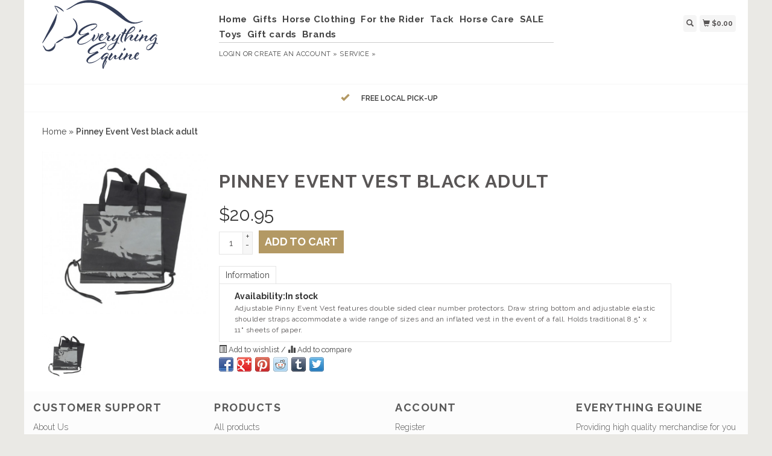

--- FILE ---
content_type: text/html;charset=utf-8
request_url: https://www.everythingequinemichigan.com/pinney-event-vest-black-adult.html
body_size: 6559
content:
<!DOCTYPE html>
<html lang="us">
  <head>
    <title>Pinney Event Vest black adult - Everything Equine</title>
    <meta charset="utf-8"/>
<!-- [START] 'blocks/head.rain' -->
<!--

  (c) 2008-2026 Lightspeed Netherlands B.V.
  http://www.lightspeedhq.com
  Generated: 21-01-2026 @ 11:43:12

-->
<link rel="canonical" href="https://www.everythingequinemichigan.com/pinney-event-vest-black-adult.html"/>
<link rel="alternate" href="https://www.everythingequinemichigan.com/index.rss" type="application/rss+xml" title="New products"/>
<meta name="robots" content="noodp,noydir"/>
<meta property="og:url" content="https://www.everythingequinemichigan.com/pinney-event-vest-black-adult.html?source=facebook"/>
<meta property="og:site_name" content="Everything Equine"/>
<meta property="og:title" content="Pinney Event Vest black adult"/>
<meta property="og:image" content="https://cdn.shoplightspeed.com/shops/635139/files/47345607/pinney-event-vest-black-adult.jpg"/>
<!--[if lt IE 9]>
<script src="https://cdn.shoplightspeed.com/assets/html5shiv.js?2025-02-20"></script>
<![endif]-->
<!-- [END] 'blocks/head.rain' -->
    <meta name="viewport" content="width=device-width, initial-scale=1.0" />
    <meta name="apple-mobile-web-app-capable" content="yes" />
    <meta name="apple-mobile-web-app-status-bar-style" content="black" />

    <meta content="Pinney, Event, Vest, black, adult" name="keywords" />
    <meta content="" name="description" />
    <meta charset="UTF-8" />
    <link href="https://cdn.shoplightspeed.com/shops/635139/themes/139/v/133231/assets/favicon.ico?20201119152108" rel="shortcut icon" type="image/x-icon" />
    <link
      href="//fonts.googleapis.com/css?family=Raleway:400,300,500,600,700"
      rel="stylesheet"
      type="text/css"
    />
    <link href="https://cdn.shoplightspeed.com/shops/635139/themes/139/assets/bootstrap.css?2025100914482320200921104914" rel="Stylesheet" type="text/css" />
    <link href="https://cdn.shoplightspeed.com/shops/635139/themes/139/assets/responsive.css?2025100914482320200921104914" rel="Stylesheet" type="text/css" />

    <link href="https://cdn.shoplightspeed.com/shops/635139/themes/139/assets/jquery-sidr-dark.css?2025100914482320200921104914" rel="Stylesheet" type="text/css" />
    <link href="https://cdn.shoplightspeed.com/shops/635139/themes/139/assets/framework.css?2025100914482320200921104914" rel="Stylesheet" type="text/css" />
    <link href="https://cdn.shoplightspeed.com/assets/gui-2-0.css?2025-02-20" rel="Stylesheet" type="text/css" />
    <link href="https://cdn.shoplightspeed.com/shops/635139/themes/139/assets/custom.css?2025100914482320200921104914" rel="Stylesheet" type="text/css" />
    <script src="https://cdn.shoplightspeed.com/assets/jquery-1-9-1.js?2025-02-20" type="text/javascript"></script>
    <script src="https://cdn.shoplightspeed.com/assets/jquery-ui-1-10-1.js?2025-02-20" type="text/javascript"></script>
    <script src="https://cdn.shoplightspeed.com/assets/jquery-migrate-1-1-1.js?2025-02-20" type="text/javascript"></script>
    <script src="https://cdn.shoplightspeed.com/shops/635139/themes/139/assets/jquery-sticky-kit.js?2025100914482320200921104914" type="text/javascript"></script>
    <script src="https://cdn.shoplightspeed.com/assets/gui.js?2025-02-20" type="text/javascript"></script>
    <script src="https://cdn.shoplightspeed.com/shops/635139/themes/139/assets/jcarousel.js?2025100914482320200921104914" type="text/javascript"></script>
    <script src="https://cdn.shoplightspeed.com/shops/635139/themes/139/assets/main.js?2025100914482320200921104914" type="text/javascript"></script>
    <script src="https://cdn.shoplightspeed.com/shops/635139/themes/139/assets/jquery-zoom-min.js?2025100914482320200921104914" type="text/javascript"></script>
    <script src="https://cdn.shoplightspeed.com/shops/635139/themes/139/assets/jquery-lazyload.js?2025100914482320200921104914" type="text/javascript"></script>
    <script src="https://cdn.shoplightspeed.com/shops/635139/themes/139/assets/jquery-sidr-min.js?2025100914482320200921104914" type="text/javascript"></script>
    <script src="https://cdn.shoplightspeed.com/shops/635139/themes/139/assets/uspticker.js?2025100914482320200921104914" type="text/javascript"></script>
    <script type="text/javascript" src="https://cdn.shoplightspeed.com/shops/635139/themes/139/assets/share42.js?2025100914482320200921104914"></script>
  </head>
  <body>
          <div class="fixed">
    
    <div id="headercontainer">
  <header class="container labels">
    <div class="col-md-3 logocontainer col-xs-6">
      <a class="logo" href="https://www.everythingequinemichigan.com/" title="Everything Equine">
        <img alt="Everything Equine" src="https://cdn.shoplightspeed.com/shops/635139/themes/139/v/134162/assets/logo.png?20201119182421" class="img-responsive" />

              </a>
    </div>

    <div class="no-underline hidden-md hidden-lg headerlinks">
      <div class="login right">
        <a href="https://www.everythingequinemichigan.com/account/"> <span class="glyphicon glyphicon-user"></span></a>
      </div>
    </div>

    <nav>
      <div class="col-md-6 hidden-xs hidden-sm">
        <ul class="navbar top-buffer">
          <li class="item home ">
            <a class="itemLink" href="https://www.everythingequinemichigan.com/">Home</a>
          </li>

                      <li class="item sub">
              <a class="itemLink" href="https://www.everythingequinemichigan.com/gifts/" title="Gifts">Gifts</a>

                              <ul class="subnav">
                                      <li class="subitem">
                      <a class="subitemLink" href="https://www.everythingequinemichigan.com/gifts/rings/" title="Rings">Rings</a>

                                          </li>
                                      <li class="subitem">
                      <a class="subitemLink" href="https://www.everythingequinemichigan.com/gifts/necklace-bracelets/" title="Necklace / Bracelets">Necklace / Bracelets</a>

                                          </li>
                                      <li class="subitem">
                      <a class="subitemLink" href="https://www.everythingequinemichigan.com/gifts/earrings/" title="Earrings">Earrings</a>

                                          </li>
                                      <li class="subitem">
                      <a class="subitemLink" href="https://www.everythingequinemichigan.com/gifts/scarves-hats/" title="Scarves / Hats">Scarves / Hats</a>

                                          </li>
                                      <li class="subitem">
                      <a class="subitemLink" href="https://www.everythingequinemichigan.com/gifts/miscellaneous/" title="Miscellaneous">Miscellaneous</a>

                                          </li>
                                      <li class="subitem">
                      <a class="subitemLink" href="https://www.everythingequinemichigan.com/gifts/art/" title="Art">Art</a>

                                          </li>
                                      <li class="subitem">
                      <a class="subitemLink" href="https://www.everythingequinemichigan.com/gifts/kitchen-accessories/" title="Kitchen &amp; Accessories">Kitchen &amp; Accessories</a>

                                          </li>
                                      <li class="subitem">
                      <a class="subitemLink" href="https://www.everythingequinemichigan.com/gifts/purses-bags/" title="Purses / Bags">Purses / Bags</a>

                                          </li>
                                  </ul>
                          </li>
                      <li class="item sub">
              <a class="itemLink" href="https://www.everythingequinemichigan.com/horse-clothing/" title="Horse Clothing">Horse Clothing</a>

                              <ul class="subnav">
                                      <li class="subitem">
                      <a class="subitemLink" href="https://www.everythingequinemichigan.com/horse-clothing/turnout-sheets/" title="Turnout Sheets">Turnout Sheets</a>

                                          </li>
                                      <li class="subitem">
                      <a class="subitemLink" href="https://www.everythingequinemichigan.com/horse-clothing/turnout-blankets/" title="Turnout Blankets">Turnout Blankets</a>

                                          </li>
                                      <li class="subitem">
                      <a class="subitemLink" href="https://www.everythingequinemichigan.com/horse-clothing/cooler/" title="Cooler">Cooler</a>

                                          </li>
                                      <li class="subitem">
                      <a class="subitemLink" href="https://www.everythingequinemichigan.com/horse-clothing/stable-sheets/" title="Stable Sheets">Stable Sheets</a>

                                          </li>
                                      <li class="subitem">
                      <a class="subitemLink" href="https://www.everythingequinemichigan.com/horse-clothing/anti-sweat/" title="Anti Sweat">Anti Sweat</a>

                                          </li>
                                      <li class="subitem">
                      <a class="subitemLink" href="https://www.everythingequinemichigan.com/horse-clothing/saddle-pads/" title="Saddle Pads">Saddle Pads</a>

                                          </li>
                                      <li class="subitem">
                      <a class="subitemLink" href="https://www.everythingequinemichigan.com/horse-clothing/ear-net/" title="Ear Net">Ear Net</a>

                                          </li>
                                      <li class="subitem">
                      <a class="subitemLink" href="https://www.everythingequinemichigan.com/horse-clothing/polo-wraps/" title="Polo Wraps">Polo Wraps</a>

                                          </li>
                                      <li class="subitem">
                      <a class="subitemLink" href="https://www.everythingequinemichigan.com/horse-clothing/fly-sheet/" title="Fly Sheet">Fly Sheet</a>

                                          </li>
                                  </ul>
                          </li>
                      <li class="item sub">
              <a class="itemLink" href="https://www.everythingequinemichigan.com/for-the-rider/" title="For the Rider">For the Rider</a>

                              <ul class="subnav">
                                      <li class="subitem">
                      <a class="subitemLink" href="https://www.everythingequinemichigan.com/for-the-rider/youth/" title="Youth">Youth</a>

                                              <ul class="subnav">
                                                      <li class="subitem">
                              <a class="subitemLink" href="https://www.everythingequinemichigan.com/for-the-rider/youth/footwear/" title="Footwear">Footwear</a>
                            </li>
                                                      <li class="subitem">
                              <a class="subitemLink" href="https://www.everythingequinemichigan.com/for-the-rider/youth/breeches/" title="Breeches">Breeches</a>
                            </li>
                                                      <li class="subitem">
                              <a class="subitemLink" href="https://www.everythingequinemichigan.com/for-the-rider/youth/tops/" title="Tops">Tops</a>
                            </li>
                                                      <li class="subitem">
                              <a class="subitemLink" href="https://www.everythingequinemichigan.com/for-the-rider/youth/accessories/" title="Accessories">Accessories</a>
                            </li>
                                                  </ul>
                                          </li>
                                      <li class="subitem">
                      <a class="subitemLink" href="https://www.everythingequinemichigan.com/for-the-rider/womens-clothing/" title="Women&#039;s Clothing">Women&#039;s Clothing</a>

                                              <ul class="subnav">
                                                      <li class="subitem">
                              <a class="subitemLink" href="https://www.everythingequinemichigan.com/for-the-rider/womens-clothing/breeches/" title="Breeches">Breeches</a>
                            </li>
                                                      <li class="subitem">
                              <a class="subitemLink" href="https://www.everythingequinemichigan.com/for-the-rider/womens-clothing/tops/" title="Tops">Tops</a>
                            </li>
                                                      <li class="subitem">
                              <a class="subitemLink" href="https://www.everythingequinemichigan.com/for-the-rider/womens-clothing/outerwear/" title="Outerwear">Outerwear</a>
                            </li>
                                                      <li class="subitem">
                              <a class="subitemLink" href="https://www.everythingequinemichigan.com/for-the-rider/womens-clothing/accessories/" title="Accessories">Accessories</a>
                            </li>
                                                      <li class="subitem">
                              <a class="subitemLink" href="https://www.everythingequinemichigan.com/for-the-rider/womens-clothing/footwear/" title="Footwear">Footwear</a>
                            </li>
                                                  </ul>
                                          </li>
                                      <li class="subitem">
                      <a class="subitemLink" href="https://www.everythingequinemichigan.com/for-the-rider/helmets/" title="Helmets">Helmets</a>

                                              <ul class="subnav">
                                                      <li class="subitem">
                              <a class="subitemLink" href="https://www.everythingequinemichigan.com/for-the-rider/helmets/samshield/" title="Samshield">Samshield</a>
                            </li>
                                                      <li class="subitem">
                              <a class="subitemLink" href="https://www.everythingequinemichigan.com/for-the-rider/helmets/one-k/" title="One K">One K</a>
                            </li>
                                                      <li class="subitem">
                              <a class="subitemLink" href="https://www.everythingequinemichigan.com/for-the-rider/helmets/irh/" title="IRH">IRH</a>
                            </li>
                                                      <li class="subitem">
                              <a class="subitemLink" href="https://www.everythingequinemichigan.com/for-the-rider/helmets/ovation/" title="Ovation">Ovation</a>
                            </li>
                                                      <li class="subitem">
                              <a class="subitemLink" href="https://www.everythingequinemichigan.com/for-the-rider/helmets/kask/" title="Kask">Kask</a>
                            </li>
                                                      <li class="subitem">
                              <a class="subitemLink" href="https://www.everythingequinemichigan.com/for-the-rider/helmets/charles-owen/" title="Charles Owen">Charles Owen</a>
                            </li>
                                                      <li class="subitem">
                              <a class="subitemLink" href="https://www.everythingequinemichigan.com/for-the-rider/helmets/tipperary/" title="Tipperary">Tipperary</a>
                            </li>
                                                  </ul>
                                          </li>
                                      <li class="subitem">
                      <a class="subitemLink" href="https://www.everythingequinemichigan.com/for-the-rider/mens/" title="Men&#039;s">Men&#039;s</a>

                                          </li>
                                  </ul>
                          </li>
                      <li class="item sub">
              <a class="itemLink" href="https://www.everythingequinemichigan.com/tack/" title="Tack">Tack</a>

                              <ul class="subnav">
                                      <li class="subitem">
                      <a class="subitemLink" href="https://www.everythingequinemichigan.com/tack/whips/" title="Whips">Whips</a>

                                          </li>
                                      <li class="subitem">
                      <a class="subitemLink" href="https://www.everythingequinemichigan.com/tack/bridles/" title="Bridles">Bridles</a>

                                          </li>
                                      <li class="subitem">
                      <a class="subitemLink" href="https://www.everythingequinemichigan.com/tack/accessories/" title="Accessories">Accessories</a>

                                          </li>
                                      <li class="subitem">
                      <a class="subitemLink" href="https://www.everythingequinemichigan.com/tack/protective-covers/" title="Protective Covers">Protective Covers</a>

                                          </li>
                                      <li class="subitem">
                      <a class="subitemLink" href="https://www.everythingequinemichigan.com/tack/hardware/" title="Hardware">Hardware</a>

                                          </li>
                                      <li class="subitem">
                      <a class="subitemLink" href="https://www.everythingequinemichigan.com/tack/girth-cinches/" title="Girth / Cinches">Girth / Cinches</a>

                                          </li>
                                      <li class="subitem">
                      <a class="subitemLink" href="https://www.everythingequinemichigan.com/tack/halters-lead-ropes/" title="Halters &amp; Lead Ropes">Halters &amp; Lead Ropes</a>

                                          </li>
                                      <li class="subitem">
                      <a class="subitemLink" href="https://www.everythingequinemichigan.com/tack/martingales-reins-leathers/" title="Martingales/ Reins/Leathers">Martingales/ Reins/Leathers</a>

                                          </li>
                                  </ul>
                          </li>
                      <li class="item sub">
              <a class="itemLink" href="https://www.everythingequinemichigan.com/horse-care/" title="Horse Care">Horse Care</a>

                              <ul class="subnav">
                                      <li class="subitem">
                      <a class="subitemLink" href="https://www.everythingequinemichigan.com/horse-care/fly-protection/" title="Fly Protection">Fly Protection</a>

                                          </li>
                                      <li class="subitem">
                      <a class="subitemLink" href="https://www.everythingequinemichigan.com/horse-care/supplements/" title="Supplements">Supplements</a>

                                          </li>
                                      <li class="subitem">
                      <a class="subitemLink" href="https://www.everythingequinemichigan.com/horse-care/grooming/" title="Grooming">Grooming</a>

                                              <ul class="subnav">
                                                      <li class="subitem">
                              <a class="subitemLink" href="https://www.everythingequinemichigan.com/horse-care/grooming/totes-buckets/" title="Totes/Buckets">Totes/Buckets</a>
                            </li>
                                                      <li class="subitem">
                              <a class="subitemLink" href="https://www.everythingequinemichigan.com/horse-care/grooming/brushes-combs/" title="Brushes / Combs">Brushes / Combs</a>
                            </li>
                                                      <li class="subitem">
                              <a class="subitemLink" href="https://www.everythingequinemichigan.com/horse-care/grooming/hoof-care/" title="Hoof Care">Hoof Care</a>
                            </li>
                                                      <li class="subitem">
                              <a class="subitemLink" href="https://www.everythingequinemichigan.com/horse-care/grooming/shampoo-conditioner/" title="Shampoo/Conditioner">Shampoo/Conditioner</a>
                            </li>
                                                      <li class="subitem">
                              <a class="subitemLink" href="https://www.everythingequinemichigan.com/horse-care/grooming/first-aid/" title="First Aid">First Aid</a>
                            </li>
                                                  </ul>
                                          </li>
                                      <li class="subitem">
                      <a class="subitemLink" href="https://www.everythingequinemichigan.com/horse-care/leg-protection/" title="Leg Protection">Leg Protection</a>

                                          </li>
                                      <li class="subitem">
                      <a class="subitemLink" href="https://www.everythingequinemichigan.com/horse-care/leather-care/" title="Leather Care">Leather Care</a>

                                          </li>
                                      <li class="subitem">
                      <a class="subitemLink" href="https://www.everythingequinemichigan.com/horse-care/treats/" title="Treats">Treats</a>

                                          </li>
                                      <li class="subitem">
                      <a class="subitemLink" href="https://www.everythingequinemichigan.com/horse-care/muzzle/" title="Muzzle">Muzzle</a>

                                          </li>
                                      <li class="subitem">
                      <a class="subitemLink" href="https://www.everythingequinemichigan.com/horse-care/dewormer/" title="Dewormer">Dewormer</a>

                                          </li>
                                  </ul>
                          </li>
                      <li class="item sub">
              <a class="itemLink" href="https://www.everythingequinemichigan.com/sale/" title="SALE">SALE</a>

                              <ul class="subnav">
                                      <li class="subitem">
                      <a class="subitemLink" href="https://www.everythingequinemichigan.com/sale/youth/" title="Youth">Youth</a>

                                          </li>
                                      <li class="subitem">
                      <a class="subitemLink" href="https://www.everythingequinemichigan.com/sale/womens-clothing/" title="Women&#039;s Clothing">Women&#039;s Clothing</a>

                                          </li>
                                  </ul>
                          </li>
                      <li class="item sub">
              <a class="itemLink" href="https://www.everythingequinemichigan.com/toys/" title="Toys">Toys</a>

                              <ul class="subnav">
                                      <li class="subitem">
                      <a class="subitemLink" href="https://www.everythingequinemichigan.com/toys/lemieux-toy-pony/" title="LeMieux Toy Pony">LeMieux Toy Pony</a>

                                          </li>
                                      <li class="subitem">
                      <a class="subitemLink" href="https://www.everythingequinemichigan.com/toys/lemieux-hobby-horse/" title="LeMieux Hobby Horse">LeMieux Hobby Horse</a>

                                          </li>
                                      <li class="subitem">
                      <a class="subitemLink" href="https://www.everythingequinemichigan.com/toys/breyer/" title="Breyer">Breyer</a>

                                          </li>
                                  </ul>
                          </li>
          
                    <li class="item">
            <a class="itemLink" href="https://www.everythingequinemichigan.com/giftcard/" title="Gift cards">Gift cards</a>
          </li>
          
          
                      <li class="item">
              <a class="itemLink" href="https://www.everythingequinemichigan.com/brands/" title="Brands">Brands</a>
            </li>
          
                  </ul>

        <div class="no-underline headerlinks">
          <ul class="login">
                          <li>
                <a href="https://www.everythingequinemichigan.com/account/">Login</a> or
                <a href="https://www.everythingequinemichigan.com/account/register/"> Create an account »</a>
              </li>
            
            <li>
              <a href="https://www.everythingequinemichigan.com/service/" title="service">service »</a>
            </li>
          </ul>
        </div>
      </div>
    </nav>

    <div class="col-md-3 left col-sm-12 col-xs-12">
      <div class="detailcontainer right">
        <a class="burger left hidden-md hidden-lg">
          <div class="tui-dropdown-search">
            <span class="glyphicon glyphicon-menu-hamburger" aria-hidden="true"></span>
          </div>
        </a>
        <a class="searchview" href="#">
          <div class="tui-dropdown-search">
            <span class="glyphicon glyphicon-search"></span>
          </div>
        </a>
        <a class="cartview" href="https://www.everythingequinemichigan.com/cart/">
          <div class="tui-dropdown-search">
            <span class="glyphicon glyphicon-shopping-cart"></span> $0.00
          </div>
        </a>

        
              </div>
    </div>
  </header>
</div>

          <div class="topnav center">
        <ul id="fade">
                      <li>
              <span class="glyphicon glyphicon-ok"></span
              ><span class="usps">FREE LOCAL PICK-UP </span>
            </li>
                                                </ul>
      </div>
    
    <div class="clearfix"></div>

    <div id="searchcontainer">
      <div class="container search center top-padding">
        <h2>What are you looking for</h2>
        <form action="https://www.everythingequinemichigan.com/search/" id="formSearch" method="get" name="formSearch">
          <input
            name="q"
            placeholder="Search"
            style="margin-right: 10px;"
            type="text"
            value=""
            autofocus
          />
          <a class="btn" href="#" onclick="$('#formSearch').submit();" title="Search"
            ><span>Search</span></a
          >
        </form>
        <a class="closesearch" href="#"><span class="glyphicon glyphicon-remove"></span></a>
      </div>
    </div>

    <div class="clearfix"></div>

    <div id="contentcontainer">
      <div class="container">
</div>

      <div class="container relative white">
<div class="row">
  <span>    <span>  </span> </span>

<!-- BEGIN PRODUCT -->
<div>

  <div class="col-md-12">
  <div class="col-md-12"><div class="no-underline top-padding">
            <a href="https://www.everythingequinemichigan.com/" title="Home">Home</a>  » <a href=
            "https://www.everythingequinemichigan.com/pinney-event-vest-black-adult.html" title=
            "Pinney Event Vest black adult"><strong>Pinney Event Vest black adult</strong></a>     </div></div>
    <div class="col-md-4">

        <div class="zoombox">
            <div class="images">
                                 <a class="zoom first"
                data-image-id="47345607"><img alt="Pinney Event Vest black adult"
                data-original-url=
                "https://cdn.shoplightspeed.com/shops/635139/files/47345607/pinney-event-vest-black-adult.jpg" src=
                "https://cdn.shoplightspeed.com/shops/635139/files/47345607/pinney-event-vest-black-adult.jpg"></a>
                             </div>

            <div class="thumbs clearfix top-padding">
                                 <a data-image-id="47345607"><img alt=
                "Pinney Event Vest black adult" src=
                "https://cdn.shoplightspeed.com/shops/635139/files/47345607/80x80x1/pinney-event-vest-black-adult.jpg"
                title="Pinney Event Vest black adult"></a>              </div>
        </div>
    </div>

    <div class="col-md-8 top-padding">
      <div class="product-titel">
        <h1><span>Pinney Event Vest black adult</span></h1>
      </div>
<!-- BEGIN OFFER -->
<div>
	      <span class="price top-padding">$<span>20.95</span></span>
      
      
       <span>  </span> 
        <form action="https://www.everythingequinemichigan.com/cart/add/85032109/" id=
        "product_configure_form" method="post">
            <input type="hidden" name="bundle_id" id="product_configure_bundle_id" value="">


            <div class="quantity">
                <input name="quantity" type="text" value=
                "1">

                <div class="change">
                    <a class="up" href="javascript:;" onclick=
                    "updateQuantity('up');">+</a> <a class="down" href=
                    "javascript:;" onclick="updateQuantity('down');">-</a>
                </div>
            </div><a class="btn" href="javascript:;" onclick=
            "$('#product_configure_form').submit();" title=
            "Add to cart"><span>Add to cart</span></a>
        </form>

        <div class="tabs top-buffer">
        <ul>
          <li class="active col-2 information"><a rel="info" href="#">Information</a></li>
                              
        </ul>
      </div>
      <div class="tabsPages col-md-6">
        <div class="page info active">

          <table class="details">
                                                <tr class="availability">
              <td>Availability:</td>
              <td>In stock
                              </td>
            </tr>
                                                          </table>


          
          <p>   <p>Adjustable Pinny Event Vest features double sided clear number protectors. Draw string bottom and adjustable elastic shoulder straps accommodate a wide range of sizes and an inflated vest in the event of a fall. Holds traditional 8.5" x 11" sheets of paper.</p> </p>

                  </div>
        
        
        <div class="page reviews">
          
          <div class="bottom">
            <div class="right">
              <a href="https://www.everythingequinemichigan.com/account/review/51813935/">Add your review</a>
            </div>
            <span>0</span> stars based on <span>0</span> reviews
          </div>


        </div>



      </div>
      <small>
     <a class="no-underline top-padding" href="https://www.everythingequinemichigan.com/account/wishlistAdd/51813935/?variant_id=85032109" title="Add to wishlist">
  <span class="glyphicon glyphicon-list-alt no-underline"></span>
  Add to wishlist
</a> /
<a class="no-underline top-padding" href="https://www.everythingequinemichigan.com/compare/add/85032109/" title="Add to compare">
<span class="glyphicon glyphicon-stats no-underline"></span>
 Add to compare
</a>
         </small>

<div class="share42init"></div>

<!-- END OFFER -->
    </div>

<!-- END PRODUCT -->
    </div>


  </div>
</div>
  <div class="bundlez">
        </div>

</div>

 <!-- [START] PRODUCT -->
<div itemscope itemtype="https://schema.org/Product">
  <meta itemprop="name" content="Pinney Event Vest black adult">
  <meta itemprop="image" content="https://cdn.shoplightspeed.com/shops/635139/files/47345607/300x250x2/pinney-event-vest-black-adult.jpg" />      <meta itemprop="itemCondition" itemtype="https://schema.org/OfferItemCondition" content="https://schema.org/NewCondition"/>
  <meta itemprop="gtin13" content="841095583890" />    

<div itemprop="offers" itemscope itemtype="https://schema.org/Offer">
      <meta itemprop="price" content="20.95" />
    <meta itemprop="priceCurrency" content="USD" />
    <meta itemprop="validFrom" content="2026-01-21" />
  <meta itemprop="priceValidUntil" content="2026-04-21" />
  <meta itemprop="url" content="https://www.everythingequinemichigan.com/pinney-event-vest-black-adult.html" />
   <meta itemprop="availability" content="https://schema.org/InStock"/>
  <meta itemprop="inventoryLevel" content="1" />
 </div>
<!-- [START] REVIEWS -->
<!-- [END] REVIEWS -->
</div>
<!-- [END] PRODUCT -->

  <script>
$(document).ready(function(){
    $('.zoombox .thumbs a').mousedown(function(){
     $('.zoombox .images a').hide();
     $('.zoombox .images a[data-image-id="' + $(this).attr('data-image-id') + '"]').css('display','block');
     $('.zoombox .thumbs a').removeClass('active');
     $('.zoombox .thumbs a[data-image-id="' + $(this).attr('data-image-id') + '"]').addClass('active');
    });

    $('.zoombox .zoom').zoom();
    });
    </script> <script>
function updateQuantity(way){
    var quantity = parseInt($('.quantity input').val());
    if (way == 'up'){
        if (quantity < 10000){
            quantity++;
        } else {
            quantity = 10000;
        }
    } else {
        if (quantity > 1){
            quantity--;
        } else {
            quantity = 1;
        }
    }
    $('.quantity input').val(quantity);
    }

    </script> <script>
$('.tabs a').click(function(){
    var tabs = $(this).closest('.tabs');
    var pages = $('.tabsPages');
    tabs.find('a').closest('li').removeClass('active');
    pages.find('.page').removeClass('active');
    $(this).closest('li').addClass('active');
    pages.find('.page.'+$(this).attr('rel')).addClass('active');
    return false;
    });
    </script>
    </div>

    
<div id="footercontainer">
  <div class="container">
    <div class="row top-padding">
      <div class="col-md-3 col-xs-6 col-sm-6">
        <h2>Customer support</h2>
        <ul class="footerlist no-underline no-list-style">
          <li style="list-style: none;"></li>
          <li>
            <a href="https://www.everythingequinemichigan.com/service/about/" title="About Us">About Us</a>
          </li>
          <li style="list-style: none;"></li>
          <li>
            <a href="https://www.everythingequinemichigan.com/service/contact-us/" title="Visit Us">Visit Us</a>
          </li>
          <li style="list-style: none;"></li>
        </ul>
      </div>
      <div class="col-md-3 col-xs-6 col-sm-6">
        <h2>Products</h2>
        <ul class="footerlist no-underline no-list-style">
          <li>
            <a href="https://www.everythingequinemichigan.com/collection/" title="All products">All products</a>
          </li>
          <li>
            <a href="https://www.everythingequinemichigan.com/collection/?sort=newest" title="New products">New products</a>
          </li>
                    <li>
            <a href="https://www.everythingequinemichigan.com/giftcard/" title="Gift cards">Gift cards</a>
          </li>
                    <li>
            <a href="https://www.everythingequinemichigan.com/collection/offers/" title="Offers">Offers</a>
          </li>
                      <li>
              <a href="https://www.everythingequinemichigan.com/brands/" title="Brands">Brands</a>
            </li>
                              <li>
            <a href="https://www.everythingequinemichigan.com/index.rss" title="RSS feed">RSS feed</a>
          </li>
        </ul>
      </div>
      <div class="col-md-3 col-xs-6 col-sm-6">
        <h2>Account</h2>
        <ul class="footerlist no-underline no-list-style">
                      <li>
              <a href="https://www.everythingequinemichigan.com/account/" title="Register">Register</a>
            </li>
                    <li>
            <a href="https://www.everythingequinemichigan.com/account/orders/" title="My orders">My orders</a>
          </li>
                                <li>
              <a href="https://www.everythingequinemichigan.com/account/wishlist/" title="My wishlist">My wishlist</a>
            </li>
                            </ul>
      </div>
      <div class="col-md-3 col-xs-6 col-sm-6">
        <h2>Everything Equine</h2>
        <ul class="footerlist">
          <li>Providing high quality merchandise for you and your horse. Located in the Legacy Center at 925 N. Lapeer Road, Suite 119, Oxford, MI 48371.</li>
          <li>(248) 572-6306</li>
          <li><a href="/cdn-cgi/l/email-protection" class="__cf_email__" data-cfemail="395c4f5c4b404d5150575e5c484c50575c5c0b795e54585055175a5654">[email&#160;protected]</a></li>
        </ul>
        <div class="social-media top-padding">
                      <a class="social-icon facebook" href="https://www.facebook.com/Everything-Equine-110119153776664" target="_blank" title="Facebook Everything Equine"></a>
                                                                                  <a class="social-icon instagram" href="https://www.instagram.com/everythingequine_mi/" target="_blank" title="Instagram Everything Equine"></a>
                  </div>

              </div>
    </div>
  </div>

  <div class="bottomfooter">
    <div class="top-padding container">
      <div class="left">
        <span>
          Copyright
          2026
          Everything Equine
                      - Powered by
                          <a href="http://www.lightspeedhq.com" target="_blank" title="Lightspeed">Lightspeed</a>
                                            </span>
      </div>
      <div class="right">
                  <a href="https://www.everythingequinemichigan.com/service/payment-methods/" title="Payment methods">
            <img alt="Credit Card"src="https://cdn.shoplightspeed.com/assets/icon-payment-creditcard.png?2025-02-20"title="Credit Card" />
          </a>
                  <a href="https://www.everythingequinemichigan.com/service/payment-methods/" title="Payment methods">
            <img alt="MasterCard"src="https://cdn.shoplightspeed.com/assets/icon-payment-mastercard.png?2025-02-20"title="MasterCard" />
          </a>
                  <a href="https://www.everythingequinemichigan.com/service/payment-methods/" title="Payment methods">
            <img alt="Visa"src="https://cdn.shoplightspeed.com/assets/icon-payment-visa.png?2025-02-20"title="Visa" />
          </a>
                  <a href="https://www.everythingequinemichigan.com/service/payment-methods/" title="Payment methods">
            <img alt="American Express"src="https://cdn.shoplightspeed.com/assets/icon-payment-americanexpress.png?2025-02-20"title="American Express" />
          </a>
                  <a href="https://www.everythingequinemichigan.com/service/payment-methods/" title="Payment methods">
            <img alt="Discover Card"src="https://cdn.shoplightspeed.com/assets/icon-payment-discover.png?2025-02-20"title="Discover Card" />
          </a>
              </div>
    </div>
  </div>
</div>

    <!-- [START] 'blocks/body.rain' -->
<script data-cfasync="false" src="/cdn-cgi/scripts/5c5dd728/cloudflare-static/email-decode.min.js"></script><script>
(function () {
  var s = document.createElement('script');
  s.type = 'text/javascript';
  s.async = true;
  s.src = 'https://www.everythingequinemichigan.com/services/stats/pageview.js?product=51813935&hash=8f2a';
  ( document.getElementsByTagName('head')[0] || document.getElementsByTagName('body')[0] ).appendChild(s);
})();
</script>
<script>
(function () {
  var s = document.createElement('script');
  s.type = 'text/javascript';
  s.async = true;
  s.src = 'https://chimpstatic.com/mcjs-connected/js/users/845653a1399e2b7f458f8d563/3fff780835a13a781eff7f37c.js';
  ( document.getElementsByTagName('head')[0] || document.getElementsByTagName('body')[0] ).appendChild(s);
})();
</script>
<!-- [END] 'blocks/body.rain' -->

          </div>
    
    
    <script type="text/javascript">
      $('img.lazy').lazyload({
        effect: 'fadeIn',
      });
      $('.selectors').stick_in_parent();
    </script>

    <script type="text/javascript">
      $('.burger').sidr({
        name: 'nav',
        source: '.navbar',
        side: 'left',
      });
    </script>
  <script>(function(){function c(){var b=a.contentDocument||a.contentWindow.document;if(b){var d=b.createElement('script');d.innerHTML="window.__CF$cv$params={r:'9c168d770ca214c2',t:'MTc2ODk5NTc5Mi4wMDAwMDA='};var a=document.createElement('script');a.nonce='';a.src='/cdn-cgi/challenge-platform/scripts/jsd/main.js';document.getElementsByTagName('head')[0].appendChild(a);";b.getElementsByTagName('head')[0].appendChild(d)}}if(document.body){var a=document.createElement('iframe');a.height=1;a.width=1;a.style.position='absolute';a.style.top=0;a.style.left=0;a.style.border='none';a.style.visibility='hidden';document.body.appendChild(a);if('loading'!==document.readyState)c();else if(window.addEventListener)document.addEventListener('DOMContentLoaded',c);else{var e=document.onreadystatechange||function(){};document.onreadystatechange=function(b){e(b);'loading'!==document.readyState&&(document.onreadystatechange=e,c())}}}})();</script><script defer src="https://static.cloudflareinsights.com/beacon.min.js/vcd15cbe7772f49c399c6a5babf22c1241717689176015" integrity="sha512-ZpsOmlRQV6y907TI0dKBHq9Md29nnaEIPlkf84rnaERnq6zvWvPUqr2ft8M1aS28oN72PdrCzSjY4U6VaAw1EQ==" data-cf-beacon='{"rayId":"9c168d770ca214c2","version":"2025.9.1","serverTiming":{"name":{"cfExtPri":true,"cfEdge":true,"cfOrigin":true,"cfL4":true,"cfSpeedBrain":true,"cfCacheStatus":true}},"token":"8247b6569c994ee1a1084456a4403cc9","b":1}' crossorigin="anonymous"></script>
</body>
</html>


--- FILE ---
content_type: text/javascript;charset=utf-8
request_url: https://www.everythingequinemichigan.com/services/stats/pageview.js?product=51813935&hash=8f2a
body_size: -436
content:
// SEOshop 21-01-2026 11:43:13